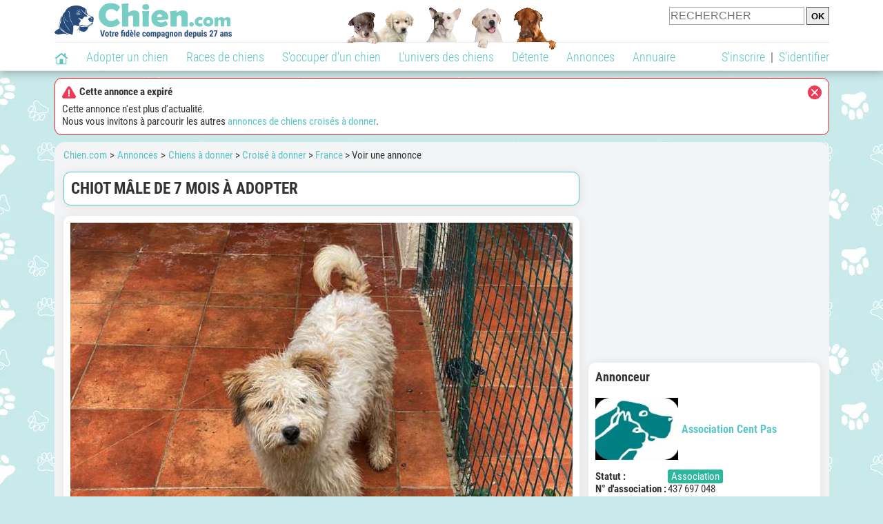

--- FILE ---
content_type: application/javascript; charset=utf-8
request_url: https://fundingchoicesmessages.google.com/f/AGSKWxUju0E9rV_PGyrWz5zsgexgSu2m9hLHI6ee8k6ahWfy1gEtwFP3LXii4EOrKjHmqwmqFmKQUlLkXoztJca8RLpov-KS_SVxI3U5il8upsee9C0Neieqqec90vYkKakGc6SsPAp6JXwEfkM0a_ZbkA4xr1dIqA_PveHTdp8pWGnZtPjtrpeD00Abt1WL/_/collisionadmarker./ad.epl?/oasbanner_-468x60//wpbanners_show.php
body_size: -1288
content:
window['78966871-0ceb-4c8a-a18e-cea7ef191ba9'] = true;